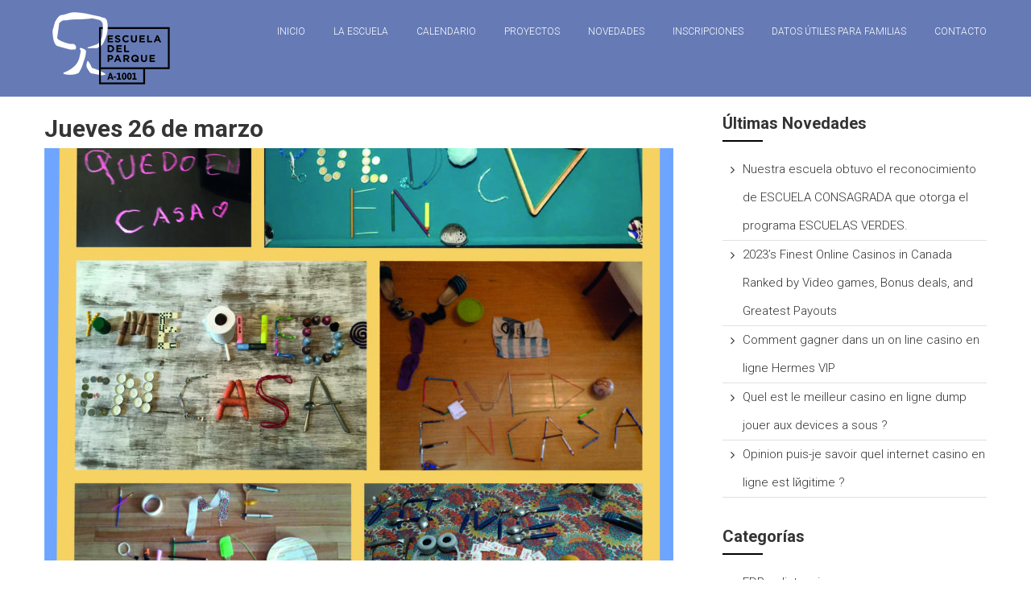

--- FILE ---
content_type: text/html; charset=UTF-8
request_url: https://www.escueladelparque.com.ar/jueves-26-de-marzo/
body_size: 11358
content:
<!DOCTYPE html>
<html lang="es">
<head>
	<meta charset="UTF-8" />
	<meta name="viewport" content="width=device-width, initial-scale=1">
	<link rel="profile" href="https://gmpg.org/xfn/11" />
	<title>Jueves 26 de marzo &#8211; Escuela del Parque</title>
<meta name='robots' content='max-image-preview:large' />
<link rel='dns-prefetch' href='//fonts.googleapis.com' />
<link rel="alternate" type="application/rss+xml" title="Escuela del Parque &raquo; Feed" href="https://www.escueladelparque.com.ar/feed/" />
<link rel="alternate" title="oEmbed (JSON)" type="application/json+oembed" href="https://www.escueladelparque.com.ar/wp-json/oembed/1.0/embed?url=https%3A%2F%2Fwww.escueladelparque.com.ar%2Fjueves-26-de-marzo%2F" />
<link rel="alternate" title="oEmbed (XML)" type="text/xml+oembed" href="https://www.escueladelparque.com.ar/wp-json/oembed/1.0/embed?url=https%3A%2F%2Fwww.escueladelparque.com.ar%2Fjueves-26-de-marzo%2F&#038;format=xml" />
<style id='wp-img-auto-sizes-contain-inline-css' type='text/css'>
img:is([sizes=auto i],[sizes^="auto," i]){contain-intrinsic-size:3000px 1500px}
/*# sourceURL=wp-img-auto-sizes-contain-inline-css */
</style>
<style id='wp-emoji-styles-inline-css' type='text/css'>

	img.wp-smiley, img.emoji {
		display: inline !important;
		border: none !important;
		box-shadow: none !important;
		height: 1em !important;
		width: 1em !important;
		margin: 0 0.07em !important;
		vertical-align: -0.1em !important;
		background: none !important;
		padding: 0 !important;
	}
/*# sourceURL=wp-emoji-styles-inline-css */
</style>
<style id='wp-block-library-inline-css' type='text/css'>
:root{--wp-block-synced-color:#7a00df;--wp-block-synced-color--rgb:122,0,223;--wp-bound-block-color:var(--wp-block-synced-color);--wp-editor-canvas-background:#ddd;--wp-admin-theme-color:#007cba;--wp-admin-theme-color--rgb:0,124,186;--wp-admin-theme-color-darker-10:#006ba1;--wp-admin-theme-color-darker-10--rgb:0,107,160.5;--wp-admin-theme-color-darker-20:#005a87;--wp-admin-theme-color-darker-20--rgb:0,90,135;--wp-admin-border-width-focus:2px}@media (min-resolution:192dpi){:root{--wp-admin-border-width-focus:1.5px}}.wp-element-button{cursor:pointer}:root .has-very-light-gray-background-color{background-color:#eee}:root .has-very-dark-gray-background-color{background-color:#313131}:root .has-very-light-gray-color{color:#eee}:root .has-very-dark-gray-color{color:#313131}:root .has-vivid-green-cyan-to-vivid-cyan-blue-gradient-background{background:linear-gradient(135deg,#00d084,#0693e3)}:root .has-purple-crush-gradient-background{background:linear-gradient(135deg,#34e2e4,#4721fb 50%,#ab1dfe)}:root .has-hazy-dawn-gradient-background{background:linear-gradient(135deg,#faaca8,#dad0ec)}:root .has-subdued-olive-gradient-background{background:linear-gradient(135deg,#fafae1,#67a671)}:root .has-atomic-cream-gradient-background{background:linear-gradient(135deg,#fdd79a,#004a59)}:root .has-nightshade-gradient-background{background:linear-gradient(135deg,#330968,#31cdcf)}:root .has-midnight-gradient-background{background:linear-gradient(135deg,#020381,#2874fc)}:root{--wp--preset--font-size--normal:16px;--wp--preset--font-size--huge:42px}.has-regular-font-size{font-size:1em}.has-larger-font-size{font-size:2.625em}.has-normal-font-size{font-size:var(--wp--preset--font-size--normal)}.has-huge-font-size{font-size:var(--wp--preset--font-size--huge)}.has-text-align-center{text-align:center}.has-text-align-left{text-align:left}.has-text-align-right{text-align:right}.has-fit-text{white-space:nowrap!important}#end-resizable-editor-section{display:none}.aligncenter{clear:both}.items-justified-left{justify-content:flex-start}.items-justified-center{justify-content:center}.items-justified-right{justify-content:flex-end}.items-justified-space-between{justify-content:space-between}.screen-reader-text{border:0;clip-path:inset(50%);height:1px;margin:-1px;overflow:hidden;padding:0;position:absolute;width:1px;word-wrap:normal!important}.screen-reader-text:focus{background-color:#ddd;clip-path:none;color:#444;display:block;font-size:1em;height:auto;left:5px;line-height:normal;padding:15px 23px 14px;text-decoration:none;top:5px;width:auto;z-index:100000}html :where(.has-border-color){border-style:solid}html :where([style*=border-top-color]){border-top-style:solid}html :where([style*=border-right-color]){border-right-style:solid}html :where([style*=border-bottom-color]){border-bottom-style:solid}html :where([style*=border-left-color]){border-left-style:solid}html :where([style*=border-width]){border-style:solid}html :where([style*=border-top-width]){border-top-style:solid}html :where([style*=border-right-width]){border-right-style:solid}html :where([style*=border-bottom-width]){border-bottom-style:solid}html :where([style*=border-left-width]){border-left-style:solid}html :where(img[class*=wp-image-]){height:auto;max-width:100%}:where(figure){margin:0 0 1em}html :where(.is-position-sticky){--wp-admin--admin-bar--position-offset:var(--wp-admin--admin-bar--height,0px)}@media screen and (max-width:600px){html :where(.is-position-sticky){--wp-admin--admin-bar--position-offset:0px}}

/*# sourceURL=wp-block-library-inline-css */
</style><style id='global-styles-inline-css' type='text/css'>
:root{--wp--preset--aspect-ratio--square: 1;--wp--preset--aspect-ratio--4-3: 4/3;--wp--preset--aspect-ratio--3-4: 3/4;--wp--preset--aspect-ratio--3-2: 3/2;--wp--preset--aspect-ratio--2-3: 2/3;--wp--preset--aspect-ratio--16-9: 16/9;--wp--preset--aspect-ratio--9-16: 9/16;--wp--preset--color--black: #000000;--wp--preset--color--cyan-bluish-gray: #abb8c3;--wp--preset--color--white: #ffffff;--wp--preset--color--pale-pink: #f78da7;--wp--preset--color--vivid-red: #cf2e2e;--wp--preset--color--luminous-vivid-orange: #ff6900;--wp--preset--color--luminous-vivid-amber: #fcb900;--wp--preset--color--light-green-cyan: #7bdcb5;--wp--preset--color--vivid-green-cyan: #00d084;--wp--preset--color--pale-cyan-blue: #8ed1fc;--wp--preset--color--vivid-cyan-blue: #0693e3;--wp--preset--color--vivid-purple: #9b51e0;--wp--preset--gradient--vivid-cyan-blue-to-vivid-purple: linear-gradient(135deg,rgb(6,147,227) 0%,rgb(155,81,224) 100%);--wp--preset--gradient--light-green-cyan-to-vivid-green-cyan: linear-gradient(135deg,rgb(122,220,180) 0%,rgb(0,208,130) 100%);--wp--preset--gradient--luminous-vivid-amber-to-luminous-vivid-orange: linear-gradient(135deg,rgb(252,185,0) 0%,rgb(255,105,0) 100%);--wp--preset--gradient--luminous-vivid-orange-to-vivid-red: linear-gradient(135deg,rgb(255,105,0) 0%,rgb(207,46,46) 100%);--wp--preset--gradient--very-light-gray-to-cyan-bluish-gray: linear-gradient(135deg,rgb(238,238,238) 0%,rgb(169,184,195) 100%);--wp--preset--gradient--cool-to-warm-spectrum: linear-gradient(135deg,rgb(74,234,220) 0%,rgb(151,120,209) 20%,rgb(207,42,186) 40%,rgb(238,44,130) 60%,rgb(251,105,98) 80%,rgb(254,248,76) 100%);--wp--preset--gradient--blush-light-purple: linear-gradient(135deg,rgb(255,206,236) 0%,rgb(152,150,240) 100%);--wp--preset--gradient--blush-bordeaux: linear-gradient(135deg,rgb(254,205,165) 0%,rgb(254,45,45) 50%,rgb(107,0,62) 100%);--wp--preset--gradient--luminous-dusk: linear-gradient(135deg,rgb(255,203,112) 0%,rgb(199,81,192) 50%,rgb(65,88,208) 100%);--wp--preset--gradient--pale-ocean: linear-gradient(135deg,rgb(255,245,203) 0%,rgb(182,227,212) 50%,rgb(51,167,181) 100%);--wp--preset--gradient--electric-grass: linear-gradient(135deg,rgb(202,248,128) 0%,rgb(113,206,126) 100%);--wp--preset--gradient--midnight: linear-gradient(135deg,rgb(2,3,129) 0%,rgb(40,116,252) 100%);--wp--preset--font-size--small: 13px;--wp--preset--font-size--medium: 20px;--wp--preset--font-size--large: 36px;--wp--preset--font-size--x-large: 42px;--wp--preset--spacing--20: 0.44rem;--wp--preset--spacing--30: 0.67rem;--wp--preset--spacing--40: 1rem;--wp--preset--spacing--50: 1.5rem;--wp--preset--spacing--60: 2.25rem;--wp--preset--spacing--70: 3.38rem;--wp--preset--spacing--80: 5.06rem;--wp--preset--shadow--natural: 6px 6px 9px rgba(0, 0, 0, 0.2);--wp--preset--shadow--deep: 12px 12px 50px rgba(0, 0, 0, 0.4);--wp--preset--shadow--sharp: 6px 6px 0px rgba(0, 0, 0, 0.2);--wp--preset--shadow--outlined: 6px 6px 0px -3px rgb(255, 255, 255), 6px 6px rgb(0, 0, 0);--wp--preset--shadow--crisp: 6px 6px 0px rgb(0, 0, 0);}:where(.is-layout-flex){gap: 0.5em;}:where(.is-layout-grid){gap: 0.5em;}body .is-layout-flex{display: flex;}.is-layout-flex{flex-wrap: wrap;align-items: center;}.is-layout-flex > :is(*, div){margin: 0;}body .is-layout-grid{display: grid;}.is-layout-grid > :is(*, div){margin: 0;}:where(.wp-block-columns.is-layout-flex){gap: 2em;}:where(.wp-block-columns.is-layout-grid){gap: 2em;}:where(.wp-block-post-template.is-layout-flex){gap: 1.25em;}:where(.wp-block-post-template.is-layout-grid){gap: 1.25em;}.has-black-color{color: var(--wp--preset--color--black) !important;}.has-cyan-bluish-gray-color{color: var(--wp--preset--color--cyan-bluish-gray) !important;}.has-white-color{color: var(--wp--preset--color--white) !important;}.has-pale-pink-color{color: var(--wp--preset--color--pale-pink) !important;}.has-vivid-red-color{color: var(--wp--preset--color--vivid-red) !important;}.has-luminous-vivid-orange-color{color: var(--wp--preset--color--luminous-vivid-orange) !important;}.has-luminous-vivid-amber-color{color: var(--wp--preset--color--luminous-vivid-amber) !important;}.has-light-green-cyan-color{color: var(--wp--preset--color--light-green-cyan) !important;}.has-vivid-green-cyan-color{color: var(--wp--preset--color--vivid-green-cyan) !important;}.has-pale-cyan-blue-color{color: var(--wp--preset--color--pale-cyan-blue) !important;}.has-vivid-cyan-blue-color{color: var(--wp--preset--color--vivid-cyan-blue) !important;}.has-vivid-purple-color{color: var(--wp--preset--color--vivid-purple) !important;}.has-black-background-color{background-color: var(--wp--preset--color--black) !important;}.has-cyan-bluish-gray-background-color{background-color: var(--wp--preset--color--cyan-bluish-gray) !important;}.has-white-background-color{background-color: var(--wp--preset--color--white) !important;}.has-pale-pink-background-color{background-color: var(--wp--preset--color--pale-pink) !important;}.has-vivid-red-background-color{background-color: var(--wp--preset--color--vivid-red) !important;}.has-luminous-vivid-orange-background-color{background-color: var(--wp--preset--color--luminous-vivid-orange) !important;}.has-luminous-vivid-amber-background-color{background-color: var(--wp--preset--color--luminous-vivid-amber) !important;}.has-light-green-cyan-background-color{background-color: var(--wp--preset--color--light-green-cyan) !important;}.has-vivid-green-cyan-background-color{background-color: var(--wp--preset--color--vivid-green-cyan) !important;}.has-pale-cyan-blue-background-color{background-color: var(--wp--preset--color--pale-cyan-blue) !important;}.has-vivid-cyan-blue-background-color{background-color: var(--wp--preset--color--vivid-cyan-blue) !important;}.has-vivid-purple-background-color{background-color: var(--wp--preset--color--vivid-purple) !important;}.has-black-border-color{border-color: var(--wp--preset--color--black) !important;}.has-cyan-bluish-gray-border-color{border-color: var(--wp--preset--color--cyan-bluish-gray) !important;}.has-white-border-color{border-color: var(--wp--preset--color--white) !important;}.has-pale-pink-border-color{border-color: var(--wp--preset--color--pale-pink) !important;}.has-vivid-red-border-color{border-color: var(--wp--preset--color--vivid-red) !important;}.has-luminous-vivid-orange-border-color{border-color: var(--wp--preset--color--luminous-vivid-orange) !important;}.has-luminous-vivid-amber-border-color{border-color: var(--wp--preset--color--luminous-vivid-amber) !important;}.has-light-green-cyan-border-color{border-color: var(--wp--preset--color--light-green-cyan) !important;}.has-vivid-green-cyan-border-color{border-color: var(--wp--preset--color--vivid-green-cyan) !important;}.has-pale-cyan-blue-border-color{border-color: var(--wp--preset--color--pale-cyan-blue) !important;}.has-vivid-cyan-blue-border-color{border-color: var(--wp--preset--color--vivid-cyan-blue) !important;}.has-vivid-purple-border-color{border-color: var(--wp--preset--color--vivid-purple) !important;}.has-vivid-cyan-blue-to-vivid-purple-gradient-background{background: var(--wp--preset--gradient--vivid-cyan-blue-to-vivid-purple) !important;}.has-light-green-cyan-to-vivid-green-cyan-gradient-background{background: var(--wp--preset--gradient--light-green-cyan-to-vivid-green-cyan) !important;}.has-luminous-vivid-amber-to-luminous-vivid-orange-gradient-background{background: var(--wp--preset--gradient--luminous-vivid-amber-to-luminous-vivid-orange) !important;}.has-luminous-vivid-orange-to-vivid-red-gradient-background{background: var(--wp--preset--gradient--luminous-vivid-orange-to-vivid-red) !important;}.has-very-light-gray-to-cyan-bluish-gray-gradient-background{background: var(--wp--preset--gradient--very-light-gray-to-cyan-bluish-gray) !important;}.has-cool-to-warm-spectrum-gradient-background{background: var(--wp--preset--gradient--cool-to-warm-spectrum) !important;}.has-blush-light-purple-gradient-background{background: var(--wp--preset--gradient--blush-light-purple) !important;}.has-blush-bordeaux-gradient-background{background: var(--wp--preset--gradient--blush-bordeaux) !important;}.has-luminous-dusk-gradient-background{background: var(--wp--preset--gradient--luminous-dusk) !important;}.has-pale-ocean-gradient-background{background: var(--wp--preset--gradient--pale-ocean) !important;}.has-electric-grass-gradient-background{background: var(--wp--preset--gradient--electric-grass) !important;}.has-midnight-gradient-background{background: var(--wp--preset--gradient--midnight) !important;}.has-small-font-size{font-size: var(--wp--preset--font-size--small) !important;}.has-medium-font-size{font-size: var(--wp--preset--font-size--medium) !important;}.has-large-font-size{font-size: var(--wp--preset--font-size--large) !important;}.has-x-large-font-size{font-size: var(--wp--preset--font-size--x-large) !important;}
/*# sourceURL=global-styles-inline-css */
</style>

<style id='classic-theme-styles-inline-css' type='text/css'>
/*! This file is auto-generated */
.wp-block-button__link{color:#fff;background-color:#32373c;border-radius:9999px;box-shadow:none;text-decoration:none;padding:calc(.667em + 2px) calc(1.333em + 2px);font-size:1.125em}.wp-block-file__button{background:#32373c;color:#fff;text-decoration:none}
/*# sourceURL=/wp-includes/css/classic-themes.min.css */
</style>
<link rel='stylesheet' id='contact-form-7-css' href='https://www.escueladelparque.com.ar/core/modules/8516d2654f/includes/css/styles.css' type='text/css' media='all' />
<link rel='stylesheet' id='uaf_client_css-css' href='https://www.escueladelparque.com.ar/storage/useanyfont/uaf.css' type='text/css' media='all' />
<link rel='stylesheet' id='wppopups-base-css' href='https://www.escueladelparque.com.ar/core/modules/e0cfce6b0a/src/assets/css/wppopups-base.css' type='text/css' media='all' />
<link rel='stylesheet' id='himalayas-google-fonts-css' href='//fonts.googleapis.com/css?family=Crimson+Text%3A700%7CRoboto%3A400%2C700%2C900%2C300&#038;display=swap' type='text/css' media='all' />
<link rel='stylesheet' id='himalayas-fontawesome-css' href='https://www.escueladelparque.com.ar/core/views/be30a6066f/font-awesome/css/font-awesome.min.css' type='text/css' media='all' />
<link rel='stylesheet' id='himalayas-style-css' href='https://www.escueladelparque.com.ar/core/views/be30a6066f/design.css' type='text/css' media='all' />
<link rel='stylesheet' id='himalayas-featured-image-popup-css-css' href='https://www.escueladelparque.com.ar/core/views/be30a6066f/js/magnific-popup/magnific-popup.css' type='text/css' media='all' />
<link rel='stylesheet' id='wpzoom-social-icons-socicon-css' href='https://www.escueladelparque.com.ar/core/modules/55c05ff668/assets/css/wpzoom-socicon.css' type='text/css' media='all' />
<link rel='stylesheet' id='wpzoom-social-icons-genericons-css' href='https://www.escueladelparque.com.ar/core/modules/55c05ff668/assets/css/genericons.css' type='text/css' media='all' />
<link rel='stylesheet' id='wpzoom-social-icons-academicons-css' href='https://www.escueladelparque.com.ar/core/modules/55c05ff668/assets/css/academicons.min.css' type='text/css' media='all' />
<link rel='stylesheet' id='wpzoom-social-icons-font-awesome-3-css' href='https://www.escueladelparque.com.ar/core/modules/55c05ff668/assets/css/font-awesome-3.min.css' type='text/css' media='all' />
<link rel='stylesheet' id='dashicons-css' href='https://www.escueladelparque.com.ar/lib/css/dashicons.min.css' type='text/css' media='all' />
<link rel='stylesheet' id='wpzoom-social-icons-styles-css' href='https://www.escueladelparque.com.ar/core/modules/55c05ff668/assets/css/wpzoom-social-icons-styles.css' type='text/css' media='all' />
<link rel='stylesheet' id='dry_awp_theme_style-css' href='https://www.escueladelparque.com.ar/core/modules/6ce8c7f637/assets/css/awp-columns.css' type='text/css' media='all' />
<style id='dry_awp_theme_style-inline-css' type='text/css'>
@media screen and (max-width: 1024px) {	.csColumn {		clear: both !important;		float: none !important;		text-align: center !important;		margin-left:  10% !important;		margin-right: 10% !important;		width: 80% !important;	}	.csColumnGap {		display: none !important;	}}
/*# sourceURL=dry_awp_theme_style-inline-css */
</style>
<link rel='preload' as='font'  id='wpzoom-social-icons-font-academicons-woff2-css' href='https://www.escueladelparque.com.ar/core/modules/55c05ff668/assets/font/academicons.woff2?v=1.9.2'  type='font/woff2' crossorigin />
<link rel='preload' as='font'  id='wpzoom-social-icons-font-fontawesome-3-woff2-css' href='https://www.escueladelparque.com.ar/core/modules/55c05ff668/assets/font/fontawesome-webfont.woff2?v=4.7.0'  type='font/woff2' crossorigin />
<link rel='preload' as='font'  id='wpzoom-social-icons-font-genericons-woff-css' href='https://www.escueladelparque.com.ar/core/modules/55c05ff668/assets/font/Genericons.woff'  type='font/woff' crossorigin />
<link rel='preload' as='font'  id='wpzoom-social-icons-font-socicon-woff2-css' href='https://www.escueladelparque.com.ar/core/modules/55c05ff668/assets/font/socicon.woff2?v=4.5.4'  type='font/woff2' crossorigin />
<link rel='stylesheet' id='csshero-main-stylesheet-css' href='https://www.escueladelparque.com.ar/storage/2024/07/csshero-static-style-himalayas.css' type='text/css' media='all' />
<script type="text/javascript" src="https://www.escueladelparque.com.ar/lib/js/jquery/jquery.min.js" id="jquery-core-js"></script>
<script type="text/javascript" src="https://www.escueladelparque.com.ar/lib/js/jquery/jquery-migrate.min.js" id="jquery-migrate-js"></script>
<link rel="canonical" href="https://www.escueladelparque.com.ar/jueves-26-de-marzo/" />
<link rel='shortlink' href='https://www.escueladelparque.com.ar/?p=1589' />
<style>
		#category-posts-3-internal ul {padding: 0;}
#category-posts-3-internal .cat-post-item img {max-width: initial; max-height: initial; margin: initial;}
#category-posts-3-internal .cat-post-author {margin-bottom: 0;}
#category-posts-3-internal .cat-post-thumbnail {margin: 5px 10px 5px 0;}
#category-posts-3-internal .cat-post-item:before {content: ""; clear: both;}
#category-posts-3-internal .cat-post-excerpt-more {display: inline-block;}
#category-posts-3-internal .cat-post-item {list-style: none; margin: 3px 0 10px; padding: 3px 0;}
#category-posts-3-internal .cat-post-current .cat-post-title {font-weight: bold; text-transform: uppercase;}
#category-posts-3-internal [class*=cat-post-tax] {font-size: 0.85em;}
#category-posts-3-internal [class*=cat-post-tax] * {display:inline-block;}
#category-posts-3-internal .cat-post-item:after {content: ""; display: table;	clear: both;}
#category-posts-3-internal .cat-post-item .cat-post-title {overflow: hidden;text-overflow: ellipsis;white-space: initial;display: -webkit-box;-webkit-line-clamp: 2;-webkit-box-orient: vertical;padding-bottom: 0 !important;}
#category-posts-3-internal .cat-post-item:after {content: ""; display: table;	clear: both;}
#category-posts-3-internal .cat-post-thumbnail {display:block; float:left; margin:5px 10px 5px 0;}
#category-posts-3-internal .cat-post-crop {overflow:hidden;display:block;}
#category-posts-3-internal p {margin:5px 0 0 0}
#category-posts-3-internal li > div {margin:5px 0 0 0; clear:both;}
#category-posts-3-internal .dashicons {vertical-align:middle;}
#category-posts-3-internal .cat-post-thumbnail .cat-post-crop img {height: 100px;}
#category-posts-3-internal .cat-post-thumbnail .cat-post-crop img {width: 100px;}
#category-posts-3-internal .cat-post-thumbnail .cat-post-crop img {object-fit: cover; max-width: 100%; display: block;}
#category-posts-3-internal .cat-post-thumbnail .cat-post-crop-not-supported img {width: 100%;}
#category-posts-3-internal .cat-post-thumbnail {max-width:100%;}
#category-posts-3-internal .cat-post-item img {margin: initial;}
#category-posts-3-internal .cat-post-scale img {margin: initial; padding-bottom: 0 !important; -webkit-transition: all 0.3s ease; -moz-transition: all 0.3s ease; -ms-transition: all 0.3s ease; -o-transition: all 0.3s ease; transition: all 0.3s ease;}
#category-posts-3-internal .cat-post-scale:hover img {-webkit-transform: scale(1.1, 1.1); -ms-transform: scale(1.1, 1.1); transform: scale(1.1, 1.1);}
</style>
		
<script async src="https://www.googletagmanager.com/gtag/js?id=UA-68368356-1"></script>
<script>
  window.dataLayer = window.dataLayer || [];
  function gtag(){dataLayer.push(arguments);}
  gtag('js', new Date());

  gtag('config', 'UA-68368356-1');
</script><link rel="icon" href="https://www.escueladelparque.com.ar/storage/2017/11/cropped-icono_escuela-32x32.png" sizes="32x32" />
<link rel="icon" href="https://www.escueladelparque.com.ar/storage/2017/11/cropped-icono_escuela-192x192.png" sizes="192x192" />
<link rel="apple-touch-icon" href="https://www.escueladelparque.com.ar/storage/2017/11/cropped-icono_escuela-180x180.png" />
<meta name="msapplication-TileImage" content="https://www.escueladelparque.com.ar/storage/2017/11/cropped-icono_escuela-270x270.png" />
		<style type="text/css"> .about-btn a:hover,.bttn:hover,.icon-img-wrap:hover,.navigation .nav-links a:hover,.service_icon_class .image-wrap:hover i,.slider-readmore:before,.subscribe-form .subscribe-submit .subscribe-btn,button,input[type=button]:hover,input[type=reset]:hover,input[type=submit]:hover,.contact-form-wrapper input[type=submit],.default-wp-page a:hover,.team-desc-wrapper{background:#000000}a, .cta-text-btn:hover,.blog-readmore:hover, .entry-meta a:hover,.entry-meta > span:hover::before,#content .comments-area article header cite a:hover, #content .comments-area a.comment-edit-link:hover, #content .comments-area a.comment-permalink:hover,.comment .comment-reply-link:hover{color:#000000}.comments-area .comment-author-link span{background-color:#000000}.slider-readmore:hover{border:1px solid #000000}.icon-wrap:hover,.image-wrap:hover,.port-link a:hover{border-color:#000000}.main-title:after,.main-title:before{border-top:2px solid #000000}.blog-view,.port-link a:hover{background:#000000}.port-title-wrapper .port-desc{color:#000000}#top-footer a:hover,.blog-title a:hover,.entry-title a:hover,.footer-nav li a:hover,.footer-social a:hover,.widget ul li a:hover,.widget ul li:hover:before{color:#000000}.scrollup{background-color:#000000}#stick-navigation li.current-one-page-item a,#stick-navigation li:hover a,.blog-hover-link a:hover,.entry-btn .btn:hover{background:#000000}#secondary .widget-title:after,#top-footer .widget-title:after{background:#000000}.widget-tags a:hover,.sub-toggle{background:#000000;border:1px solid #000000}#site-navigation .menu li.current-one-page-item > a,#site-navigation .menu li:hover > a,.about-title a:hover,.caption-title a:hover,.header-wrapper.no-slider #site-navigation .menu li.current-one-page-item > a,.header-wrapper.no-slider #site-navigation .menu li:hover > a,.header-wrapper.no-slider .search-icon:hover,.header-wrapper.stick #site-navigation .menu li.current-one-page-item > a,.header-wrapper.stick #site-navigation .menu li:hover > a,.header-wrapper.stick .search-icon:hover,.scroll-down,.search-icon:hover,.service-title a:hover,.service-read-more:hover,.num-404,blog-readmore:hover{color:#000000}.error{background:#000000}.blog-view:hover,.scrollup:hover,.contact-form-wrapper input[type="submit"]:hover{background:#000000}.blog-view{border-color:#000000}.posted-date span a:hover, .copyright-text a:hover,.contact-content a:hover,.logged-in-as a:hover, .logged-in-as a hover{color:#000000}.widget_call_to_action_block .parallax-overlay,.search-box,.scrollup,.sub-toggle:hover{background-color:rgba(0,0,0, 0.85)}.author-box{border:1px solid #000000}</style>
				<style type="text/css" id="wp-custom-css">
			@media (max-width: 600px) {	
	.slider-wrapper {
	    margin: 80px 0 0;
	}
	.non-transparent .slider-wrapper .bxslider {
	    margin-top: 0;
	}
}
@media (max-width: 480px) {	
	.slider-wrapper {
	    margin: 66px 0 0;
	}
}		</style>
		<link rel='stylesheet' id='joinchat-css' href='https://www.escueladelparque.com.ar/core/modules/f34c9a70dd/public/css/joinchat-btn.min.css' type='text/css' media='all' />
<style id='joinchat-inline-css' type='text/css'>
.joinchat{--ch:142;--cs:70%;--cl:49%;--bw:1}
/*# sourceURL=joinchat-inline-css */
</style>
</head>

<body class="wp-singular post-template-default single single-post postid-1589 single-format-standard wp-custom-logo wp-embed-responsive wp-theme-himalayas stick  non-transparent">


<div id="page" class="hfeed site">
	<a class="skip-link screen-reader-text" href="#content">Saltar al contenido</a>

	
	<header id="masthead" class="site-header clearfix" role="banner">
		<div class="header-wrapper clearfix">
			<div class="tg-container">

				
					<div class="logo">

						<a href="https://www.escueladelparque.com.ar/" class="custom-logo-link" rel="home"><img width="156" height="100" src="https://www.escueladelparque.com.ar/storage/2020/08/cropped-logo_escuela_20-1.png" class="custom-logo" alt="Escuela del Parque" decoding="async" /></a>
					</div> 
								<div id="header-text" class="screen-reader-text">
											<h3 id="site-title">
							<a href="https://www.escueladelparque.com.ar/" title="Escuela del Parque" rel="home">Escuela del Parque</a>
						</h3>
											<p id="site-description">Desde 1992 Haciendo Escuela</p>
									</div>

				<div class="menu-search-wrapper">

					<div class="home-search">

						<div class="search-icon">
							<i class="fa fa-search"> </i>
						</div>

						<div class="search-box">
							<div class="close"> &times;</div>
							<form role="search" method="get" class="searchform" action="https://www.escueladelparque.com.ar/">
	<input type="search" class="search-field" placeholder="Buscar &hellip;" value="" name="s">
	<button type="submit" class="searchsubmit" name="submit" value="Buscar"><i class="fa fa-search"></i></button>
</form>						</div>
					</div> 

					<nav id="site-navigation" class="main-navigation" role="navigation">
						<span class="menu-toggle hide"></span>
						<div class="menu-primary-container"><ul id="menu-main-menu" class="menu"><li id="menu-item-222" class="menu-item menu-item-type-custom menu-item-object-custom menu-item-222"><a href="https://escueladelparque.com.ar/#home">Inicio</a></li>
<li id="menu-item-201" class="menu-item menu-item-type-custom menu-item-object-custom menu-item-has-children menu-item-201"><a href="https://escueladelparque.com.ar/#escuela">La Escuela</a>
<ul class="sub-menu">
	<li id="menu-item-1064" class="menu-item menu-item-type-post_type menu-item-object-page menu-item-1064"><a href="https://www.escueladelparque.com.ar/proyecto-educativo/">Proyecto Educativo</a></li>
	<li id="menu-item-1075" class="menu-item menu-item-type-post_type menu-item-object-page menu-item-1075"><a href="https://www.escueladelparque.com.ar/horario/">Horario</a></li>
	<li id="menu-item-1074" class="menu-item menu-item-type-post_type menu-item-object-page menu-item-1074"><a href="https://www.escueladelparque.com.ar/proceso-de-incorporacion/">Proceso de Incorporación</a></li>
	<li id="menu-item-1738" class="menu-item menu-item-type-custom menu-item-object-custom menu-item-1738"><a href="https://www.escueladelparque.com.ar/actividad-solidaria/">Actividad Solidaria</a></li>
	<li id="menu-item-529" class="menu-item menu-item-type-post_type menu-item-object-page menu-item-529"><a href="https://www.escueladelparque.com.ar/blogosfera-y-wikisfera/">Blogosfera y Wikisfera</a></li>
	<li id="menu-item-530" class="menu-item menu-item-type-post_type menu-item-object-page menu-item-530"><a href="https://www.escueladelparque.com.ar/estamos-en-el-portal-de-la-conae/">Estamos en el portal de la CONAE!</a></li>
</ul>
</li>
<li id="menu-item-202" class="menu-item menu-item-type-custom menu-item-object-custom menu-item-202"><a href="https://escueladelparque.com.ar/#calendario">Calendario</a></li>
<li id="menu-item-209" class="menu-item menu-item-type-custom menu-item-object-custom menu-item-has-children menu-item-209"><a href="https://escueladelparque.com.ar/#proyectos">Proyectos</a>
<ul class="sub-menu">
	<li id="menu-item-1641" class="menu-item menu-item-type-custom menu-item-object-custom menu-item-1641"><a href="https://escueladelparque.com.ar/#distancia">EDP A DISTANCIA 2020</a></li>
</ul>
</li>
<li id="menu-item-203" class="menu-item menu-item-type-custom menu-item-object-custom menu-item-203"><a href="https://escueladelparque.com.ar/#novedades">Novedades</a></li>
<li id="menu-item-443" class="menu-item menu-item-type-post_type menu-item-object-page menu-item-443"><a href="https://www.escueladelparque.com.ar/inscripciones/">Inscripciones</a></li>
<li id="menu-item-438" class="menu-item menu-item-type-custom menu-item-object-custom menu-item-has-children menu-item-438"><a href="#">Datos útiles para familias</a>
<ul class="sub-menu">
	<li id="menu-item-1917" class="menu-item menu-item-type-post_type menu-item-object-page menu-item-has-children menu-item-1917"><a href="https://www.escueladelparque.com.ar/materiales-2026/">Materiales 2026</a>
	<ul class="sub-menu">
		<li id="menu-item-1918" class="menu-item menu-item-type-post_type menu-item-object-page menu-item-1918"><a href="https://www.escueladelparque.com.ar/materiales-1o-grado/">1º Grado</a></li>
		<li id="menu-item-1919" class="menu-item menu-item-type-post_type menu-item-object-page menu-item-1919"><a href="https://www.escueladelparque.com.ar/materiales-2o-grado/">2º Grado</a></li>
		<li id="menu-item-1920" class="menu-item menu-item-type-post_type menu-item-object-page menu-item-1920"><a href="https://www.escueladelparque.com.ar/materiales-3o-grado/">3º Grado</a></li>
		<li id="menu-item-1921" class="menu-item menu-item-type-post_type menu-item-object-page menu-item-1921"><a href="https://www.escueladelparque.com.ar/materiales-4o-grado/">4º Grado</a></li>
		<li id="menu-item-1922" class="menu-item menu-item-type-post_type menu-item-object-page menu-item-1922"><a href="https://www.escueladelparque.com.ar/materiales-5o-grado/">5º Grado</a></li>
		<li id="menu-item-1923" class="menu-item menu-item-type-post_type menu-item-object-page menu-item-1923"><a href="https://www.escueladelparque.com.ar/materiales-6o-grado/">6º Grado</a></li>
		<li id="menu-item-1924" class="menu-item menu-item-type-post_type menu-item-object-page menu-item-1924"><a href="https://www.escueladelparque.com.ar/materiales-7o-grado/">7º Grado</a></li>
	</ul>
</li>
	<li id="menu-item-441" class="menu-item menu-item-type-post_type menu-item-object-page menu-item-441"><a href="https://www.escueladelparque.com.ar/almuerzos/">Almuerzos</a></li>
	<li id="menu-item-440" class="menu-item menu-item-type-post_type menu-item-object-page menu-item-440"><a href="https://www.escueladelparque.com.ar/uniforme/">Uniforme</a></li>
	<li id="menu-item-2356" class="menu-item menu-item-type-custom menu-item-object-custom menu-item-2356"><a target="_blank" href="https://www.escueladelparque.com.ar/storage/2025/02/autorizaciones-edp_20250218_140422_0000.pdf">Modelo de Autorización</a></li>
</ul>
</li>
<li id="menu-item-210" class="menu-item menu-item-type-custom menu-item-object-custom menu-item-has-children menu-item-210"><a href="https://escueladelparque.com.ar/#contacto">Contacto</a>
<ul class="sub-menu">
	<li id="menu-item-2073" class="menu-item menu-item-type-custom menu-item-object-custom menu-item-2073"><a target="_blank" href="https://www.instagram.com/escueladelparquecaba/">Visita nuestro Instagram</a></li>
	<li id="menu-item-531" class="menu-item menu-item-type-post_type menu-item-object-page menu-item-531"><a href="https://www.escueladelparque.com.ar/trabaja-con-nosotros/">Trabaja con nosotros</a></li>
	<li id="menu-item-528" class="menu-item menu-item-type-post_type menu-item-object-page menu-item-528"><a href="https://www.escueladelparque.com.ar/ex-alumnos/">Ex Alumnos</a></li>
	<li id="menu-item-1293" class="menu-item menu-item-type-post_type menu-item-object-page menu-item-1293"><a href="https://www.escueladelparque.com.ar/egresados/">Egresados</a></li>
</ul>
</li>
</ul></div>					</nav> 
				</div> 
			</div>
		</div>

		
			</header>

		
	
	<div id="content" class="site-content">
		<main id="main" class="clearfix right_sidebar">
			<div class="tg-container">

				<div id="primary">

					<div id="content-2">
						
<article id="post-1589" class="post-1589 post type-post status-publish format-standard has-post-thumbnail hentry category-edp-a-distancia">
   <h1 class="entry-title">Jueves 26 de marzo</h1><div class="entry-meta"><span class="posted-on"><a href="https://www.escueladelparque.com.ar/jueves-26-de-marzo/" title="7:31 pm" rel="bookmark"> <time class="entry-date published" datetime="2020-03-26T19:31:36+00:00">26 marzo, 2020</time><time class="updated" datetime="2020-03-26T19:55:10+00:00">26 marzo, 2020</time></a></span>
			<span class="byline author vcard"><a href="https://www.escueladelparque.com.ar/writer/c0020192/" title="c0020192">c0020192</a></span>

							<span class="cat-links"><a href="https://www.escueladelparque.com.ar/category/edp-a-distancia/" rel="category tag">EDP a distancia</a></span>
				</div>	         <div class="entry-thumbnail">
         <img width="781" height="512" src="https://www.escueladelparque.com.ar/storage/2020/03/ME-QUEDO-EN-CASA-781x512.jpg" class="attachment-himalayas-featured-post size-himalayas-featured-post wp-post-image" alt="Jueves 26 de marzo" title="Jueves 26 de marzo" decoding="async" fetchpriority="high" />
         <div class="blog-hover-effect">
            <div class="blog-hover-link">
               <a class="image-popup" href="https://www.escueladelparque.com.ar/storage/2020/03/ME-QUEDO-EN-CASA-scaled-e1585252353147.jpg" class="blog-link blog-img-zoom"> <i class="fa fa-search-plus"> </i> </a>
            </div>
         </div>
      </div>
   
   <div class="entry-content">
      <div>Para seguir cuidándonos, nos unimos todos en un mismo mensaje.</div>
<div>&nbsp;</div>
<div>(Los chicos y chicas de la escuela comparten sus creaciones hogareñas).</div>
<div>&nbsp;</div>
<div>#Yomequedoencasa</div>
   </div>

   </article>
					</div>

					
		<ul class="default-wp-page clearfix">
			<li class="previous"><a href="https://www.escueladelparque.com.ar/miercoles-25-de-marzo/" rel="prev"><span class="meta-nav">&larr;</span> Miércoles 25 de marzo</a></li>
			<li class="next"><a href="https://www.escueladelparque.com.ar/primer-dia-de-la-primaria-edp/" rel="next">Primer día de la primaria EDP 2020 <span class="meta-nav">&rarr;</span></a></li>
		</ul>
	
					
					
									</div>

				
<div id="secondary">
	
		
		<aside id="recent-posts-3" class="widget widget_recent_entries clearfix">
		<h4 class="widget-title"><span>Últimas novedades</span></h4>
		<ul>
											<li>
					<a href="https://www.escueladelparque.com.ar/nuestra-escuela-obtuvo-el-reconocimiento-de-escuela-consagrada-que-otorga-el-programa-escuelas-verdes/">Nuestra escuela obtuvo el reconocimiento de ESCUELA CONSAGRADA que otorga el programa  ESCUELAS VERDES.</a>
									</li>
											<li>
					<a href="https://www.escueladelparque.com.ar/2023-s-finest-online-casinos-in-canada-ranked-by-142/">2023&#8217;s Finest Online Casinos in Canada Ranked by Video games, Bonus deals, and Greatest Payouts</a>
									</li>
											<li>
					<a href="https://www.escueladelparque.com.ar/comment-gagner-dans-un-on-line-casino-en-ligne-323/">Comment gagner dans un on line casino en ligne Hermes VIP</a>
									</li>
											<li>
					<a href="https://www.escueladelparque.com.ar/quel-est-le-meilleur-casino-en-ligne-dump-jouer-335/">Quel est le meilleur casino en ligne dump jouer aux devices а sous ?</a>
									</li>
											<li>
					<a href="https://www.escueladelparque.com.ar/opinion-puis-je-savoir-quel-internet-casino-en-287/">Opinion puis-je savoir quel internet casino en ligne est lйgitime ?</a>
									</li>
					</ul>

		</aside><aside id="categories-3" class="widget widget_categories clearfix"><h4 class="widget-title"><span>Categorías</span></h4>
			<ul>
					<li class="cat-item cat-item-19"><a href="https://www.escueladelparque.com.ar/category/edp-a-distancia/">EDP a distancia</a>
</li>
	<li class="cat-item cat-item-29"><a href="https://www.escueladelparque.com.ar/category/generative-ai/">Generative AI</a>
</li>
	<li class="cat-item cat-item-15"><a href="https://www.escueladelparque.com.ar/category/novedades/">Novedades</a>
</li>
	<li class="cat-item cat-item-1"><a href="https://www.escueladelparque.com.ar/category/sin-categoria/">Sin categoría</a>
</li>
	<li class="cat-item cat-item-28"><a href="https://www.escueladelparque.com.ar/category/uncategorized/">Uncategorized</a>
</li>
			</ul>

			</aside>
	</div>			</div>
		</main>
	</div>

	

<footer id="colophon" class="footer-with-widget footer-layout-one">
	

	<div id="bottom-footer">
		<div class="tg-container">

			
			<div class="footer-nav">
							</div>
		</div>
	</div>
</footer>
<a href="#" class="scrollup"><i class="fa fa-angle-up"> </i> </a>

</div> 
<script type="speculationrules">
{"prefetch":[{"source":"document","where":{"and":[{"href_matches":"/*"},{"not":{"href_matches":["/wp-content/uploads/*","/wp-content/*","/wp-content/plugins/*","/wp-content/themes/himalayas/*","/*\\?(.+)"]}},{"not":{"selector_matches":"a[rel~=\"nofollow\"]"}},{"not":{"selector_matches":".no-prefetch, .no-prefetch a"}}]},"eagerness":"conservative"}]}
</script>
<div class="wppopups-whole" style="display: none"></div>
<div class="joinchat joinchat--left joinchat--btn" data-settings='{"telephone":"5491169216589","mobile_only":false,"button_delay":3,"whatsapp_web":true,"qr":false,"message_views":2,"message_delay":10,"message_badge":false,"message_send":"Buenos días. Me gustaría recibir información sobre las inscripciones para el próximo ciclo lectivo.","message_hash":""}' hidden aria-hidden="false">
	<div class="joinchat__button" role="button" tabindex="0" aria-label="Contactar por WhatsApp">
							</div>
			</div>
<script type="text/javascript" src="https://www.escueladelparque.com.ar/lib/js/dist/hooks.min.js" id="wp-hooks-js"></script>
<script type="text/javascript" id="wppopups-js-extra">
/* <![CDATA[ */
var wppopups_vars = {"is_admin":"","ajax_url":"https://www.escueladelparque.com.ar/wp-admin/admin-ajax.php","pid":"1589","is_front_page":"","is_blog_page":"","is_category":"","site_url":"https://www.escueladelparque.com.ar","is_archive":"","is_search":"","is_singular":"1","is_preview":"","facebook":"","twitter":"","val_required":"This field is required.","val_url":"Please enter a valid URL.","val_email":"Please enter a valid email address.","val_number":"Please enter a valid number.","val_checklimit":"You have exceeded the number of allowed selections: {#}.","val_limit_characters":"{count} of {limit} max characters.","val_limit_words":"{count} of {limit} max words.","disable_form_reopen":"__return_false"};
//# sourceURL=wppopups-js-extra
/* ]]> */
</script>
<script type="text/javascript" src="https://www.escueladelparque.com.ar/core/modules/e0cfce6b0a/src/assets/js/wppopups.js" id="wppopups-js"></script>
<script type="text/javascript" src="https://www.escueladelparque.com.ar/lib/js/dist/i18n.min.js" id="wp-i18n-js"></script>
<script type="text/javascript" id="wp-i18n-js-after">
/* <![CDATA[ */
wp.i18n.setLocaleData( { 'text direction\u0004ltr': [ 'ltr' ] } );
//# sourceURL=wp-i18n-js-after
/* ]]> */
</script>
<script type="text/javascript" src="https://www.escueladelparque.com.ar/core/modules/8516d2654f/includes/swv/js/index.js" id="swv-js"></script>
<script type="text/javascript" id="contact-form-7-js-translations">
/* <![CDATA[ */
( function( domain, translations ) {
	var localeData = translations.locale_data[ domain ] || translations.locale_data.messages;
	localeData[""].domain = domain;
	wp.i18n.setLocaleData( localeData, domain );
} )( "contact-form-7", {"translation-revision-date":"2025-12-01 15:45:40+0000","generator":"GlotPress\/4.0.3","domain":"messages","locale_data":{"messages":{"":{"domain":"messages","plural-forms":"nplurals=2; plural=n != 1;","lang":"es"},"This contact form is placed in the wrong place.":["Este formulario de contacto est\u00e1 situado en el lugar incorrecto."],"Error:":["Error:"]}},"comment":{"reference":"includes\/js\/index.js"}} );
//# sourceURL=contact-form-7-js-translations
/* ]]> */
</script>
<script type="text/javascript" id="contact-form-7-js-before">
/* <![CDATA[ */
var wpcf7 = {
    "api": {
        "root": "https:\/\/www.escueladelparque.com.ar\/wp-json\/",
        "namespace": "contact-form-7\/v1"
    }
};
//# sourceURL=contact-form-7-js-before
/* ]]> */
</script>
<script type="text/javascript" src="https://www.escueladelparque.com.ar/core/modules/8516d2654f/includes/js/index.js" id="contact-form-7-js"></script>
<script type="text/javascript" src="https://www.escueladelparque.com.ar/core/views/be30a6066f/js/jquery.nav.js" id="himalayas-onepagenav-js"></script>
<script type="text/javascript" src="https://www.escueladelparque.com.ar/core/views/be30a6066f/js/jarallax/jarallax.min.js" id="jarallax-js"></script>
<script type="text/javascript" src="https://www.escueladelparque.com.ar/core/views/be30a6066f/js/magnific-popup/jquery.magnific-popup.min.js" id="himalayas-featured-image-popup-js"></script>
<script type="text/javascript" src="https://www.escueladelparque.com.ar/core/views/be30a6066f/js/skip-link-focus-fix.js" id="himalayas-skip-link-focus-fix-js"></script>
<script type="text/javascript" src="https://www.escueladelparque.com.ar/core/views/be30a6066f/js/himalayas.js" id="himalayas-custom-js"></script>
<script type="text/javascript" src="https://www.escueladelparque.com.ar/core/modules/55c05ff668/assets/js/social-icons-widget-frontend.js" id="zoom-social-icons-widget-frontend-js"></script>
<script type="text/javascript" src="https://www.escueladelparque.com.ar/core/modules/f34c9a70dd/public/js/joinchat.min.js" id="joinchat-js" defer="defer" data-wp-strategy="defer" fetchpriority="low"></script>
<script id="wp-emoji-settings" type="application/json">
{"baseUrl":"https://s.w.org/images/core/emoji/17.0.2/72x72/","ext":".png","svgUrl":"https://s.w.org/images/core/emoji/17.0.2/svg/","svgExt":".svg","source":{"concatemoji":"https://www.escueladelparque.com.ar/lib/js/wp-emoji-release.min.js"}}
</script>
<script type="module">
/* <![CDATA[ */
/*! This file is auto-generated */
const a=JSON.parse(document.getElementById("wp-emoji-settings").textContent),o=(window._wpemojiSettings=a,"wpEmojiSettingsSupports"),s=["flag","emoji"];function i(e){try{var t={supportTests:e,timestamp:(new Date).valueOf()};sessionStorage.setItem(o,JSON.stringify(t))}catch(e){}}function c(e,t,n){e.clearRect(0,0,e.canvas.width,e.canvas.height),e.fillText(t,0,0);t=new Uint32Array(e.getImageData(0,0,e.canvas.width,e.canvas.height).data);e.clearRect(0,0,e.canvas.width,e.canvas.height),e.fillText(n,0,0);const a=new Uint32Array(e.getImageData(0,0,e.canvas.width,e.canvas.height).data);return t.every((e,t)=>e===a[t])}function p(e,t){e.clearRect(0,0,e.canvas.width,e.canvas.height),e.fillText(t,0,0);var n=e.getImageData(16,16,1,1);for(let e=0;e<n.data.length;e++)if(0!==n.data[e])return!1;return!0}function u(e,t,n,a){switch(t){case"flag":return n(e,"\ud83c\udff3\ufe0f\u200d\u26a7\ufe0f","\ud83c\udff3\ufe0f\u200b\u26a7\ufe0f")?!1:!n(e,"\ud83c\udde8\ud83c\uddf6","\ud83c\udde8\u200b\ud83c\uddf6")&&!n(e,"\ud83c\udff4\udb40\udc67\udb40\udc62\udb40\udc65\udb40\udc6e\udb40\udc67\udb40\udc7f","\ud83c\udff4\u200b\udb40\udc67\u200b\udb40\udc62\u200b\udb40\udc65\u200b\udb40\udc6e\u200b\udb40\udc67\u200b\udb40\udc7f");case"emoji":return!a(e,"\ud83e\u1fac8")}return!1}function f(e,t,n,a){let r;const o=(r="undefined"!=typeof WorkerGlobalScope&&self instanceof WorkerGlobalScope?new OffscreenCanvas(300,150):document.createElement("canvas")).getContext("2d",{willReadFrequently:!0}),s=(o.textBaseline="top",o.font="600 32px Arial",{});return e.forEach(e=>{s[e]=t(o,e,n,a)}),s}function r(e){var t=document.createElement("script");t.src=e,t.defer=!0,document.head.appendChild(t)}a.supports={everything:!0,everythingExceptFlag:!0},new Promise(t=>{let n=function(){try{var e=JSON.parse(sessionStorage.getItem(o));if("object"==typeof e&&"number"==typeof e.timestamp&&(new Date).valueOf()<e.timestamp+604800&&"object"==typeof e.supportTests)return e.supportTests}catch(e){}return null}();if(!n){if("undefined"!=typeof Worker&&"undefined"!=typeof OffscreenCanvas&&"undefined"!=typeof URL&&URL.createObjectURL&&"undefined"!=typeof Blob)try{var e="postMessage("+f.toString()+"("+[JSON.stringify(s),u.toString(),c.toString(),p.toString()].join(",")+"));",a=new Blob([e],{type:"text/javascript"});const r=new Worker(URL.createObjectURL(a),{name:"wpTestEmojiSupports"});return void(r.onmessage=e=>{i(n=e.data),r.terminate(),t(n)})}catch(e){}i(n=f(s,u,c,p))}t(n)}).then(e=>{for(const n in e)a.supports[n]=e[n],a.supports.everything=a.supports.everything&&a.supports[n],"flag"!==n&&(a.supports.everythingExceptFlag=a.supports.everythingExceptFlag&&a.supports[n]);var t;a.supports.everythingExceptFlag=a.supports.everythingExceptFlag&&!a.supports.flag,a.supports.everything||((t=a.source||{}).concatemoji?r(t.concatemoji):t.wpemoji&&t.twemoji&&(r(t.twemoji),r(t.wpemoji)))});
//# sourceURL=https://www.escueladelparque.com.ar/lib/js/wp-emoji-loader.min.js
/* ]]> */
</script>
</body>
</html>


--- FILE ---
content_type: text/css
request_url: https://www.escueladelparque.com.ar/storage/useanyfont/uaf.css
body_size: -161
content:
				@font-face {
					font-family: 'asap';
					src: url('/wp-content/uploads/useanyfont/171119053730Asap.woff') format('woff');
					  font-display: auto;
				}

				.asap{font-family: 'asap' !important;}

		

--- FILE ---
content_type: text/css
request_url: https://www.escueladelparque.com.ar/storage/2024/07/csshero-static-style-himalayas.css
body_size: -87
content:
.non-transparent .header-wrapper {
  background-color: #667bb6;
}
.header-wrapper.stick .search-icon {
  display: none;
}
#bottom-footer {
  background-color: #667bb6;
}
#site-navigation .menu {
  font-size: 15px;
}
.header-wrapper.stick #site-navigation .menu li a {
  font-size: 13px;
}
.search-icon {
  display: none;
}
#site-navigation .menu li a {
  font-size: 12px !important;
  color: #ffffff !important;
}
.entry-meta {
  display: none;
}
.stick #site-navigation .menu li ul.sub-menu li:first-child {
  background-color: rgba(0, 0, 0, 0);
}
.non-transparent .header-wrapper.stick {
  background-color: #667bb6;
}
